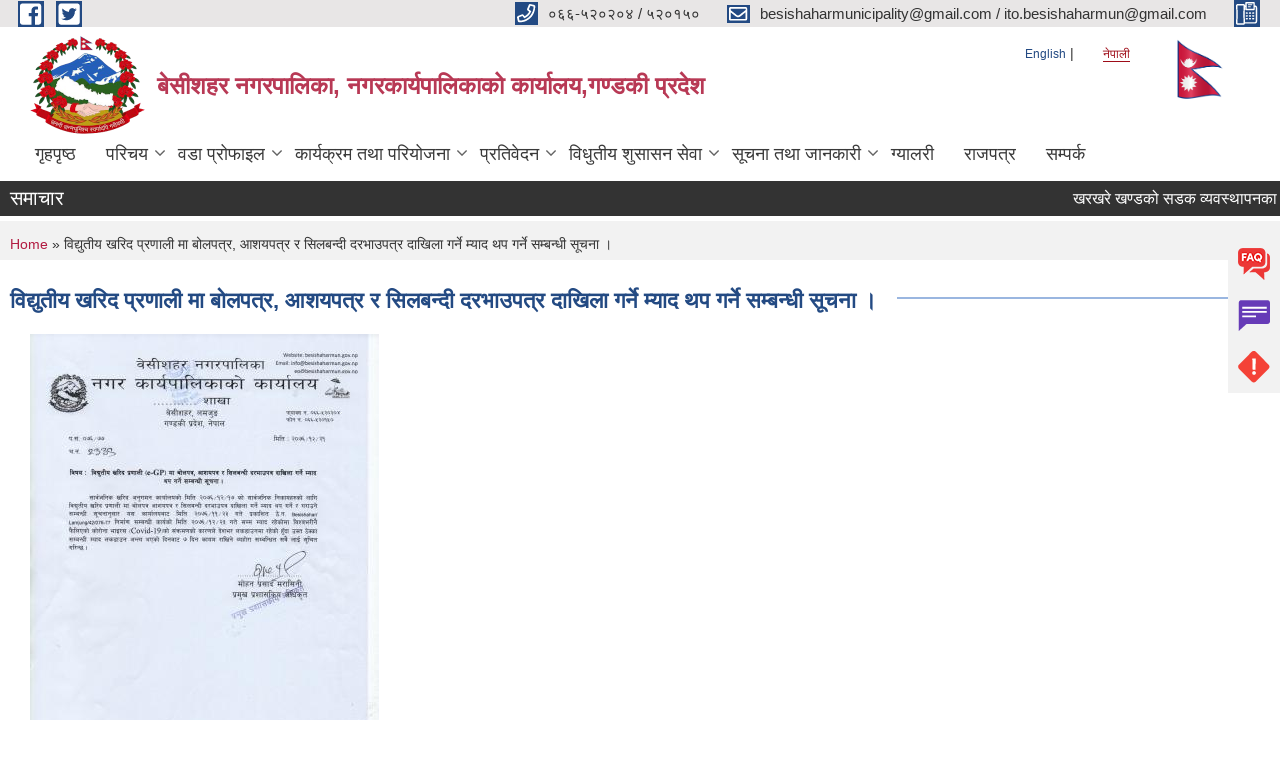

--- FILE ---
content_type: text/html; charset=utf-8
request_url: https://besishaharmun.gov.np/ne/content/%E0%A4%B5%E0%A4%BF%E0%A4%A6%E0%A5%8D%E0%A4%AF%E0%A5%81%E0%A4%A4%E0%A5%80%E0%A4%AF-%E0%A4%96%E0%A4%B0%E0%A4%BF%E0%A4%A6-%E0%A4%AA%E0%A5%8D%E0%A4%B0%E0%A4%A3%E0%A4%BE%E0%A4%B2%E0%A5%80-%E0%A4%AE%E0%A4%BE-%E0%A4%AC%E0%A5%8B%E0%A4%B2%E0%A4%AA%E0%A4%A4%E0%A5%8D%E0%A4%B0-%E0%A4%86%E0%A4%B6%E0%A4%AF%E0%A4%AA%E0%A4%A4%E0%A5%8D%E0%A4%B0-%E0%A4%B0-%E0%A4%B8%E0%A4%BF%E0%A4%B2%E0%A4%AC%E0%A4%A8%E0%A5%8D%E0%A4%A6%E0%A5%80-%E0%A4%A6%E0%A4%B0%E0%A4%AD%E0%A4%BE%E0%A4%89%E0%A4%AA%E0%A4%A4%E0%A5%8D%E0%A4%B0-%E0%A4%A6%E0%A4%BE%E0%A4%96%E0%A4%BF%E0%A4%B2%E0%A4%BE-%E0%A4%97%E0%A4%B0%E0%A5%8D%E0%A4%A8%E0%A5%87-%E0%A4%AE%E0%A5%8D%E0%A4%AF%E0%A4%BE%E0%A4%A6-%E0%A4%A5%E0%A4%AA-%E0%A4%97%E0%A4%B0%E0%A5%8D%E0%A4%A8%E0%A5%87
body_size: 11544
content:
<!DOCTYPE html PUBLIC "-//W3C//DTD XHTML+RDFa 1.0//EN"
  "http://www.w3.org/MarkUp/DTD/xhtml-rdfa-1.dtd">
<html xmlns="http://www.w3.org/1999/xhtml" xml:lang="ne" version="XHTML+RDFa 1.0" dir="ltr"
  xmlns:content="http://purl.org/rss/1.0/modules/content/"
  xmlns:dc="http://purl.org/dc/terms/"
  xmlns:foaf="http://xmlns.com/foaf/0.1/"
  xmlns:og="http://ogp.me/ns#"
  xmlns:rdfs="http://www.w3.org/2000/01/rdf-schema#"
  xmlns:sioc="http://rdfs.org/sioc/ns#"
  xmlns:sioct="http://rdfs.org/sioc/types#"
  xmlns:skos="http://www.w3.org/2004/02/skos/core#"
  xmlns:xsd="http://www.w3.org/2001/XMLSchema#">

<head profile="http://www.w3.org/1999/xhtml/vocab">
  <meta http-equiv="Content-Type" content="text/html; charset=utf-8" />
<meta name="Generator" content="Municipality Website" />
<link rel="canonical" href="/ne/content/%E0%A4%B5%E0%A4%BF%E0%A4%A6%E0%A5%8D%E0%A4%AF%E0%A5%81%E0%A4%A4%E0%A5%80%E0%A4%AF-%E0%A4%96%E0%A4%B0%E0%A4%BF%E0%A4%A6-%E0%A4%AA%E0%A5%8D%E0%A4%B0%E0%A4%A3%E0%A4%BE%E0%A4%B2%E0%A5%80-%E0%A4%AE%E0%A4%BE-%E0%A4%AC%E0%A5%8B%E0%A4%B2%E0%A4%AA%E0%A4%A4%E0%A5%8D%E0%A4%B0-%E0%A4%86%E0%A4%B6%E0%A4%AF%E0%A4%AA%E0%A4%A4%E0%A5%8D%E0%A4%B0-%E0%A4%B0-%E0%A4%B8%E0%A4%BF%E0%A4%B2%E0%A4%AC%E0%A4%A8%E0%A5%8D%E0%A4%A6%E0%A5%80-%E0%A4%A6%E0%A4%B0%E0%A4%AD%E0%A4%BE%E0%A4%89%E0%A4%AA%E0%A4%A4%E0%A5%8D%E0%A4%B0-%E0%A4%A6%E0%A4%BE%E0%A4%96%E0%A4%BF%E0%A4%B2%E0%A4%BE-%E0%A4%97%E0%A4%B0%E0%A5%8D%E0%A4%A8%E0%A5%87-%E0%A4%AE%E0%A5%8D%E0%A4%AF%E0%A4%BE%E0%A4%A6-%E0%A4%A5%E0%A4%AA-%E0%A4%97%E0%A4%B0%E0%A5%8D%E0%A4%A8%E0%A5%87" />
<link rel="shortlink" href="/ne/node/976" />
<link rel="shortcut icon" href="https://besishaharmun.gov.np/misc/favicon.ico" type="image/vnd.microsoft.icon" />
<meta charset="UTF-8">
<meta name="theme-color" content="#053775">
<meta name="viewport" content="width=device-width, initial-scale=1, user-scalable=0,  target-densitydpi=device-dpi">
<title>विद्युतीय खरिद प्रणाली मा बोलपत्र, आशयपत्र र सिलबन्दी दरभाउपत्र दाखिला गर्ने म्याद थप गर्ने सम्बन्धी सूचना । | बेसीशहर नगरपालिका, नगरकार्यपालिकाको कार्यालय,गण्डकी प्रदेश</title>
<meta property="og:image" content="http://202.45.144.235/sites/all/themes/newmun/oglogo.png">
<meta http-equiv="X-UA-Compatible" content="IE=edge">
<meta name="msapplication-TileColor" content="#ffffff">
<meta name="msapplication-TileImage" content="favicon/ms-icon-144x144.png">
<meta name="theme-color" content="#ffffff">

<!-- *************** Google Font *************** -->
<link href="https://fonts.googleapis.com/css?family=Poppins:300,400,500,600,700" rel="stylesheet">
<link href="https://fonts.googleapis.com/css?family=Mukta" rel="stylesheet">

<!-- *************** Font Awesome *************** -->
<link href="sites/all/themes/newmun/fonts/font-awesome-5-0-1/css/fontawesome-all.min.css" rel="stylesheet" type="text/css" />
<style type="text/css" media="all">
@import url("https://besishaharmun.gov.np/modules/system/system.base.css?t2cv48");
@import url("https://besishaharmun.gov.np/modules/system/system.menus.css?t2cv48");
@import url("https://besishaharmun.gov.np/modules/system/system.messages.css?t2cv48");
@import url("https://besishaharmun.gov.np/modules/system/system.theme.css?t2cv48");
</style>
<style type="text/css" media="all">
@import url("https://besishaharmun.gov.np/modules/field/theme/field.css?t2cv48");
@import url("https://besishaharmun.gov.np/modules/node/node.css?t2cv48");
@import url("https://besishaharmun.gov.np/modules/poll/poll.css?t2cv48");
@import url("https://besishaharmun.gov.np/modules/search/search.css?t2cv48");
@import url("https://besishaharmun.gov.np/modules/user/user.css?t2cv48");
@import url("https://besishaharmun.gov.np/sites/all/modules/views/css/views.css?t2cv48");
@import url("https://besishaharmun.gov.np/sites/all/modules/ckeditor/css/ckeditor.css?t2cv48");
</style>
<style type="text/css" media="all">
@import url("https://besishaharmun.gov.np/sites/all/modules/colorbox/styles/default/colorbox_style.css?t2cv48");
@import url("https://besishaharmun.gov.np/sites/all/modules/ctools/css/ctools.css?t2cv48");
@import url("https://besishaharmun.gov.np/sites/all/modules/text_resize/text_resize.css?t2cv48");
@import url("https://besishaharmun.gov.np/modules/locale/locale.css?t2cv48");
</style>
<style type="text/css" media="all">
@import url("https://besishaharmun.gov.np/sites/all/themes/newmun-old/js/vendor/bootstrap/css/bootstrap.min.css?t2cv48");
@import url("https://besishaharmun.gov.np/sites/all/themes/newmun-old/js/vendor/bootstrap/css/bootstrap-theme.min.css?t2cv48");
@import url("https://besishaharmun.gov.np/sites/all/themes/newmun-old/js/vendor/slick-1-9/slick.css?t2cv48");
@import url("https://besishaharmun.gov.np/sites/all/themes/newmun-old/js/vendor/slick-1-9/slick-theme.css?t2cv48");
@import url("https://besishaharmun.gov.np/sites/all/themes/newmun-old/js/vendor/malihu-custom-scroll/jquery.mCustomScrollbar.min.css?t2cv48");
@import url("https://besishaharmun.gov.np/sites/all/themes/newmun-old/css/common/main.css?t2cv48");
@import url("https://besishaharmun.gov.np/sites/all/themes/newmun-old/css/common/pp.css?t2cv48");
@import url("https://besishaharmun.gov.np/sites/all/themes/newmun-old/css/common/header.css?t2cv48");
@import url("https://besishaharmun.gov.np/sites/all/themes/newmun-old/css/common/footer.css?t2cv48");
@import url("https://besishaharmun.gov.np/sites/all/themes/newmun-old/css/theme/theme-red-blue.css?t2cv48");
@import url("https://besishaharmun.gov.np/sites/all/themes/newmun-old/css/pages/home-Municipality.css?t2cv48");
@import url("https://besishaharmun.gov.np/sites/all/themes/newmun-old/css/pages/gallery.css?t2cv48");
@import url("https://besishaharmun.gov.np/sites/all/themes/newmun-old/css/common/inner-page.css?t2cv48");
@import url("https://besishaharmun.gov.np/sites/all/themes/newmun-old/css/pages/note.css?t2cv48");
@import url("https://besishaharmun.gov.np/sites/all/themes/newmun-old/css/pages/contact.css?t2cv48");
</style>

<!--[if lte IE 7]>
<link type="text/css" rel="stylesheet" href="https://besishaharmun.gov.np/sites/all/themes/newmun-old/css/ie.css?t2cv48" media="all" />
<![endif]-->

<!--[if IE 6]>
<link type="text/css" rel="stylesheet" href="https://besishaharmun.gov.np/sites/all/themes/newmun-old/css/ie6.css?t2cv48" media="all" />
<![endif]-->

</head>
<body class="html not-front not-logged-in one-sidebar sidebar-first page-node page-node- page-node-976 node-type-article i18n-ne triptych footer-columns" >
  <div id="skip-link">
    <a href="#main-content" class="element-invisible element-focusable">Skip to main content</a>
  </div>
        

<div class="sticky">
        <a href="/faq">
		<img src = "/sites/all/themes/newmun/img/icons/faq.png">            
            <span>FAQs</span>
        </a>
        <a href="/grievance">
            <img src="/sites/all/themes/newmun/img/icons/Group_215.png">            <span>Complain</span>
        </a>
		<a href="/problem-registration">
            <img src="/sites/all/themes/newmun/img/icons/Group_217.png">            <span>Problems</span>
        </a>
    </div>
    <header>
        <button id="menu-toggle">
            <div id="hamburger">
                <span></span>
                <span></span>
                <span></span>
            </div>
            <div id="cross">
                <span></span>
                <span></span>
            </div>
        </button>
        <div class="header-top">
            <div class="container flex-container">
                <div class="top-left">
                    <a href="https://www.facebook.com/besishaharmun/">
                      <img src="/sites/all/themes/newmun/img/icons/fb.png"> 
                    </a>

                    <a href="https://twitter.com/besishaharmun">
                        <img src="/sites/all/themes/newmun/img/icons/tter.png">					       </a>
                    <div class="first">
                        <div class="translate">
                            <ul class="language-switcher-locale-url"><li class="en first"><a href="/en/content/%E0%A4%B5%E0%A4%BF%E0%A4%A6%E0%A5%8D%E0%A4%AF%E0%A5%81%E0%A4%A4%E0%A5%80%E0%A4%AF-%E0%A4%96%E0%A4%B0%E0%A4%BF%E0%A4%A6-%E0%A4%AA%E0%A5%8D%E0%A4%B0%E0%A4%A3%E0%A4%BE%E0%A4%B2%E0%A5%80-%E0%A4%AE%E0%A4%BE-%E0%A4%AC%E0%A5%8B%E0%A4%B2%E0%A4%AA%E0%A4%A4%E0%A5%8D%E0%A4%B0-%E0%A4%86%E0%A4%B6%E0%A4%AF%E0%A4%AA%E0%A4%A4%E0%A5%8D%E0%A4%B0-%E0%A4%B0-%E0%A4%B8%E0%A4%BF%E0%A4%B2%E0%A4%AC%E0%A4%A8%E0%A5%8D%E0%A4%A6%E0%A5%80-%E0%A4%A6%E0%A4%B0%E0%A4%AD%E0%A4%BE%E0%A4%89%E0%A4%AA%E0%A4%A4%E0%A5%8D%E0%A4%B0-%E0%A4%A6%E0%A4%BE%E0%A4%96%E0%A4%BF%E0%A4%B2%E0%A4%BE-%E0%A4%97%E0%A4%B0%E0%A5%8D%E0%A4%A8%E0%A5%87-%E0%A4%AE%E0%A5%8D%E0%A4%AF%E0%A4%BE%E0%A4%A6-%E0%A4%A5%E0%A4%AA-%E0%A4%97%E0%A4%B0%E0%A5%8D%E0%A4%A8%E0%A5%87" class="language-link" xml:lang="en">English</a></li>
<li class="ne last active"><a href="/ne/content/%E0%A4%B5%E0%A4%BF%E0%A4%A6%E0%A5%8D%E0%A4%AF%E0%A5%81%E0%A4%A4%E0%A5%80%E0%A4%AF-%E0%A4%96%E0%A4%B0%E0%A4%BF%E0%A4%A6-%E0%A4%AA%E0%A5%8D%E0%A4%B0%E0%A4%A3%E0%A4%BE%E0%A4%B2%E0%A5%80-%E0%A4%AE%E0%A4%BE-%E0%A4%AC%E0%A5%8B%E0%A4%B2%E0%A4%AA%E0%A4%A4%E0%A5%8D%E0%A4%B0-%E0%A4%86%E0%A4%B6%E0%A4%AF%E0%A4%AA%E0%A4%A4%E0%A5%8D%E0%A4%B0-%E0%A4%B0-%E0%A4%B8%E0%A4%BF%E0%A4%B2%E0%A4%AC%E0%A4%A8%E0%A5%8D%E0%A4%A6%E0%A5%80-%E0%A4%A6%E0%A4%B0%E0%A4%AD%E0%A4%BE%E0%A4%89%E0%A4%AA%E0%A4%A4%E0%A5%8D%E0%A4%B0-%E0%A4%A6%E0%A4%BE%E0%A4%96%E0%A4%BF%E0%A4%B2%E0%A4%BE-%E0%A4%97%E0%A4%B0%E0%A5%8D%E0%A4%A8%E0%A5%87-%E0%A4%AE%E0%A5%8D%E0%A4%AF%E0%A4%BE%E0%A4%A6-%E0%A4%A5%E0%A4%AA-%E0%A4%97%E0%A4%B0%E0%A5%8D%E0%A4%A8%E0%A5%87" class="language-link active" xml:lang="ne">नेपाली</a></li>
</ul>                        </div>
                        <button class="search-mobile">
                                                        <button class="close">X</button>
                        </button>
                    </div>
                </div>
                <div class="top-right">

                    <a href="tel:०६६-५२०२०४ / ५२०१५०">
                        <img src="/sites/all/themes/newmun/img/icons/Path_39.png">						
                        <span>०६६-५२०२०४ / ५२०१५०</span>
                    </a>
                    <a href="mailto:besishaharmunicipality@gmail.com / ito.besishaharmun@gmail.com ">
					<img src="/sites/all/themes/newmun/img/icons/Path_38.png">					  
                        <span>besishaharmunicipality@gmail.com / ito.besishaharmun@gmail.com </span>
                    </a>
                    <a href="tel:">
                        <img src="/sites/all/themes/newmun/img/icons/Group_142.png">						
                        <span></span>
                    </a>
                    <!-- <button class="btn-search-toggler">
                        <img src="sites/all/themes/newmun/img/icons/icon-search.svg" alt="" class="svg">
                    </button> -->
                </div>
            </div>
            
        </div>
        <nav class="header-bottom">
            <div class="container flex-container">
                <div class="layer-1">
                    <a class="logo-mobile" href="/ne">
                       <img src="/sites/all/themes/newmun/new_logo.png">				   </a>
                    <a class="logo-main" href="/ne">
                        <img src="/sites/all/themes/newmun/new_logo.png" ">
                        <span>
                            <span>बेसीशहर नगरपालिका, नगरकार्यपालिकाको कार्यालय,गण्डकी प्रदेश</span>
                            <span></span>
                        </span>
                    </a>
                    <div class="flex-row pull-right low-right">
                        <div class="first">
                            <div class="translate">
                            <ul class="language-switcher-locale-url"><li class="en first"><a href="/en/content/%E0%A4%B5%E0%A4%BF%E0%A4%A6%E0%A5%8D%E0%A4%AF%E0%A5%81%E0%A4%A4%E0%A5%80%E0%A4%AF-%E0%A4%96%E0%A4%B0%E0%A4%BF%E0%A4%A6-%E0%A4%AA%E0%A5%8D%E0%A4%B0%E0%A4%A3%E0%A4%BE%E0%A4%B2%E0%A5%80-%E0%A4%AE%E0%A4%BE-%E0%A4%AC%E0%A5%8B%E0%A4%B2%E0%A4%AA%E0%A4%A4%E0%A5%8D%E0%A4%B0-%E0%A4%86%E0%A4%B6%E0%A4%AF%E0%A4%AA%E0%A4%A4%E0%A5%8D%E0%A4%B0-%E0%A4%B0-%E0%A4%B8%E0%A4%BF%E0%A4%B2%E0%A4%AC%E0%A4%A8%E0%A5%8D%E0%A4%A6%E0%A5%80-%E0%A4%A6%E0%A4%B0%E0%A4%AD%E0%A4%BE%E0%A4%89%E0%A4%AA%E0%A4%A4%E0%A5%8D%E0%A4%B0-%E0%A4%A6%E0%A4%BE%E0%A4%96%E0%A4%BF%E0%A4%B2%E0%A4%BE-%E0%A4%97%E0%A4%B0%E0%A5%8D%E0%A4%A8%E0%A5%87-%E0%A4%AE%E0%A5%8D%E0%A4%AF%E0%A4%BE%E0%A4%A6-%E0%A4%A5%E0%A4%AA-%E0%A4%97%E0%A4%B0%E0%A5%8D%E0%A4%A8%E0%A5%87" class="language-link" xml:lang="en">English</a></li>
<li class="ne last active"><a href="/ne/content/%E0%A4%B5%E0%A4%BF%E0%A4%A6%E0%A5%8D%E0%A4%AF%E0%A5%81%E0%A4%A4%E0%A5%80%E0%A4%AF-%E0%A4%96%E0%A4%B0%E0%A4%BF%E0%A4%A6-%E0%A4%AA%E0%A5%8D%E0%A4%B0%E0%A4%A3%E0%A4%BE%E0%A4%B2%E0%A5%80-%E0%A4%AE%E0%A4%BE-%E0%A4%AC%E0%A5%8B%E0%A4%B2%E0%A4%AA%E0%A4%A4%E0%A5%8D%E0%A4%B0-%E0%A4%86%E0%A4%B6%E0%A4%AF%E0%A4%AA%E0%A4%A4%E0%A5%8D%E0%A4%B0-%E0%A4%B0-%E0%A4%B8%E0%A4%BF%E0%A4%B2%E0%A4%AC%E0%A4%A8%E0%A5%8D%E0%A4%A6%E0%A5%80-%E0%A4%A6%E0%A4%B0%E0%A4%AD%E0%A4%BE%E0%A4%89%E0%A4%AA%E0%A4%A4%E0%A5%8D%E0%A4%B0-%E0%A4%A6%E0%A4%BE%E0%A4%96%E0%A4%BF%E0%A4%B2%E0%A4%BE-%E0%A4%97%E0%A4%B0%E0%A5%8D%E0%A4%A8%E0%A5%87-%E0%A4%AE%E0%A5%8D%E0%A4%AF%E0%A4%BE%E0%A4%A6-%E0%A4%A5%E0%A4%AA-%E0%A4%97%E0%A4%B0%E0%A5%8D%E0%A4%A8%E0%A5%87" class="language-link active" xml:lang="ne">नेपाली</a></li>
</ul>							</div>
							 
                            </div>
												<div class="second">
                            <img style="max-width:100px;" src="https://besishaharmun.gov.np/sites/besishaharmun.gov.np/files/img/flag-waving-250.png" alt="Local Government Logo">
                        </div>
						   <?php// endif; ?>
                    </div>
                </div>
                <div class="layer-2">
				<div class="col-md-12">
  <div class="region region-navigation">
    <div id="block-system-main-menu" class="block block-system block-menu">

    
  <div class="content">
    <ul class="main-nav"><li ><a href="/ne" title="">गृहपृष्ठ</a></li><li class=has-child><a href="/ne" title="">परिचय</a><ul class="custom-drop-menu gradient-bg-grey"><li ><a href="/ne/node/3">संक्षिप्त परिचय</a></li><li ><a href="/ne/node/6">संगठनात्मक स्वरुप</a></li><li ><a href="/ne/staff" title="">कर्मचारीहरु</a></li><li ><a href="/ne/Elected%20Official%20" title="">निर्वाचित जनप्रतिनिधिहरु </a></li><li ><a href="/ne/old-staff" title="">पूर्वकर्मचारी</a></li><li ><a href="https://besishaharmun.gov.np/sites/besishaharmun.gov.np/files/documents/Final%20Besishahar%20Napa%20Profile_0.pdf" title="">नगर प्रोफाइल</a></li></ul></li><li class=has-child><a href="http://besishaharmun.gov.np/content/वडा-प्रोफाइल" title="">वडा प्रोफाइल</a><ul class="custom-drop-menu gradient-bg-grey"><li ><a href="/ne/content/Wardno1" title="वडा न. १">वडा न. १</a></li><li ><a href="/ne/content/%E0%A4%B5%E0%A4%A1%E0%A4%BE-%E0%A4%A8-%E0%A5%A8-0" title="वडा न. २">वडा न. २</a></li><li ><a href="/ne/content/%E0%A4%B5%E0%A4%A1%E0%A4%BE-%E0%A4%A8-%E0%A5%A9">वडा न. ३</a></li><li ><a href="/ne/content/%E0%A4%B5%E0%A4%A1%E0%A4%BE-%E0%A4%A8-%E0%A5%AA">वडा न. ४</a></li><li ><a href="/ne/content/%E0%A4%B5%E0%A4%A1%E0%A4%BE-%E0%A4%A8-%E0%A5%AB">वडा न. ५</a></li><li ><a href="/ne/content/%E0%A4%B5%E0%A4%A1%E0%A4%BE-%E0%A4%A8-%E0%A5%AC">वडा न. ६</a></li><li ><a href="/ne/content/%E0%A4%B5%E0%A4%A1%E0%A4%BE-%E0%A4%A8-%E0%A5%AD-0">वडा न. ७</a></li><li ><a href="/ne/content/%E0%A4%B5%E0%A4%A1%E0%A4%BE-%E0%A4%A8-%E0%A5%AE">वडा न. ८</a></li><li ><a href="/ne/content/%E0%A4%B5%E0%A4%A1%E0%A4%BE-%E0%A4%A8-%E0%A5%AF">वडा न. ९</a></li><li ><a href="/ne/content/%E0%A4%B5%E0%A4%A1%E0%A4%BE-%E0%A4%A8-%E0%A5%A7%E0%A5%A6">वडा न. १०</a></li><li ><a href="/ne/content/%E0%A4%B5%E0%A4%A1%E0%A4%BE-%E0%A4%A8-%E0%A5%A7%E0%A5%A7">वडा न. ११</a></li></ul></li><li class=has-child><a href="/ne" title="">कार्यक्रम तथा परियोजना</a><ul class="custom-drop-menu gradient-bg-grey"><li ><a href="/ne/budget-program" title="">बजेट तथा कार्यक्रम</a></li><li ><a href="/ne/plan-project" title="">योजना तथा परियोजना</a></li></ul></li><li class=has-child><a href="/ne" title="">प्रतिवेदन</a><ul class="custom-drop-menu gradient-bg-grey"><li ><a href="/ne/annual-progress-report" title="">वार्षिक प्रगति प्रतिवेदन</a></li><li ><a href="/ne/trimester-progress-report" title="">चौमासिक प्रगति प्रतिवेदन</a></li><li ><a href="/ne/audit-report" title="">लेखा परीक्षण प्रतिवेदन</a></li><li ><a href="/ne/monitoring-report" title="">अनुगमन प्रतिवेदन</a></li><li ><a href="/ne/public-hearing" title="">सार्वजनिक सुनुवाई</a></li><li ><a href="/ne/public-audit" title="">सार्वजनिक परीक्षण</a></li><li ><a href="/ne/social-audit" title="">सामाजिक परिक्षण</a></li><li ><a href="/ne/publications" title="">प्रकाशन</a></li><li ><a href="/ne/-" title="">स्वतप्रकाशन</a></li><li ><a href="https://oag.gov.np/local-level/search-report/ne?province=5&amp;district=42&amp;local_level=407" title="">महालेखापरीक्षकको कार्यालयको प्रतिवेदन</a></li></ul></li><li class=has-child><a href="/ne" title="">विधुतीय शुसासन सेवा</a><ul class="custom-drop-menu gradient-bg-grey"><li ><a href="/ne/vital-registration" title="">घटना दर्ता</a></li><li ><a href="/ne/social-security" title="">सामाजिक सुरक्षा</a></li><li ><a href="/ne/citizen-charter" title="">नागरिक वडापत्र</a></li><li ><a href="/ne/application-letter" title="">निवेदनको ढाँचा</a></li><li ><a href="https://nepalconsular.gov.np/np/" title="">कन्सुलर सेवा</a></li><li ><a href="https://besishaharmun.bipadportal.gov.np/" title="">विपद् पोर्टल</a></li><li ><a href="https://censusnepal.cbs.gov.np/results/np/population?province=4&amp;district=41&amp;municipality=5" title="">बेसीशहर नगरपालिकाको जनसख्या (जनगणना २०७८ बमोजिम )</a></li><li ><a href="https://donidcr.gov.np/SSData/Index" title="">सामाजिक सुरक्षा प्राप्त गर्ने लाभग्राहीहरुको नामावली</a></li><li ><a href="https://drive.google.com/drive/folders/1y98K-FvKW9nDWaZZB-rgppG4znE2a9TT?usp=sharing" title="">युनिकोड </a></li></ul></li><li class=has-child><a href="/ne" title="">सूचना तथा जानकारी</a><ul class="custom-drop-menu gradient-bg-grey"><li ><a href="/ne/news-notices" title="">सूचना तथा परिपत्र</a></li><li ><a href="/ne/public-procurement-tender-notices" title="">सार्वजनिक खरिद/बोलपत्र सूचना</a></li><li ><a href="/ne/act-law-directives" title="">ऐन कानुन निर्देशिका</a></li><li ><a href="/ne/covid-19-information" title="">Covid-19 सूचना </a></li><li ><a href="/ne/tax-and-feeses" title="">कर तथा शुल्कहर</a></li><li class=has-child><a href="/ne/decisions" title="">निर्णयहरु</a><ul class="custom-drop-menu gradient-bg-grey"><li ><a href="/ne/municipal-board-decision" title="">नगरकार्यपालिकाको निर्णयहरु</a></li></ul></li></ul></li><li ><a href="/ne/photo-gallery" title="">ग्यालरी</a></li><li ><a href="/ne/rajpatra" title="">राजपत्र</a></li><li ><a href="/ne/node/1">सम्पर्क</a></li></ul>  </div>
</div>
  </div>
				</div>
				
                </div>
            </div>
            <span class="active-hover"></span>
        </nav>
    </header>
	<main>
	       		<section class="header-notice">

            <div class="notice">                 
     <div class="region region-newsticker">
    <div id="block-views-news-events-block-1" class="block block-views">
 <div class="container flex-container font-popins">
    <h4>समाचार </h4>
                      <div class="notice-slider" style="position: absolute;margin-top: 7px; margin-left: 65px;">
                       
                      
  <div class="content">
     <marquee id="test" behavior="scroll" scrolldelay="100" scrollamount="4" onmouseover="document.all.test.stop()" onmouseout="document.all.test.start()">
	<div class="view view-news-events view-id-news_events view-display-id-block_1 view-dom-id-9acc805fb05eb6b8e92eaad6cd2c85a0">
        
  
  
      <div class="view-content">
        <div class="views-row views-row-1 views-row-odd views-row-first">
      
  <div class="views-field views-field-title">        <span class="field-content"><a href="/ne/content/%E0%A4%96%E0%A4%B0%E0%A4%96%E0%A4%B0%E0%A5%87-%E0%A4%96%E0%A4%A3%E0%A5%8D%E0%A4%A1%E0%A4%95%E0%A5%8B-%E0%A4%B8%E0%A4%A1%E0%A4%95-%E0%A4%B5%E0%A5%8D%E0%A4%AF%E0%A4%B5%E0%A4%B8%E0%A5%8D%E0%A4%A5%E0%A4%BE%E0%A4%AA%E0%A4%A8%E0%A4%95%E0%A4%BE-%E0%A4%95%E0%A5%8D%E0%A4%B0%E0%A4%AE%E0%A4%AE%E0%A4%BE-%E0%A4%A8%E0%A4%BF%E0%A4%B8%E0%A5%8D%E0%A4%95%E0%A4%BF%E0%A4%8F%E0%A4%95%E0%A5%8B-%E0%A4%A2%E0%A5%81%E0%A4%82%E0%A4%97%E0%A4%BE-%E0%A4%A4%E0%A4%A5%E0%A4%BE-%E0%A4%97%E0%A5%8D%E0%A4%B0%E0%A4%BE%E0%A4%AD%E0%A5%87%E0%A4%B2-%E0%A4%B8%E0%A4%82%E0%A4%95%E0%A4%B2%E0%A4%A8-%E0%A4%97%E0%A4%B0%E0%A5%80-%E0%A4%AC%E0%A4%BF%E0%A4%95%E0%A5%8D%E0%A4%B0%E0%A5%80-%E0%A4%97%E0%A4%B0%E0%A5%8D%E0%A4%A8%E0%A5%87">खरखरे खण्डको सडक व्यवस्थापनका क्रममा निस्किएको ढुंगा तथा ग्राभेल संकलन गरी बिक्री गर्ने सम्बन्धी सूचना</a></span>  </div>  </div>
  <div class="views-row views-row-2 views-row-even">
      
  <div class="views-field views-field-title">        <span class="field-content"><a href="/ne/content/%E0%A4%A5%E0%A5%8B%E0%A4%95%E0%A4%95%E0%A4%B0%E0%A5%8D%E0%A4%9C%E0%A4%BE-%E0%A4%B2%E0%A4%BF%E0%A4%A8-%E0%A4%9A%E0%A4%BE%E0%A4%B9%E0%A4%A8%E0%A5%87-%E0%A4%B8%E0%A4%B9%E0%A4%95%E0%A4%BE%E0%A4%B0%E0%A5%80-%E0%A4%B8%E0%A4%82%E0%A4%B8%E0%A5%8D%E0%A4%A5%E0%A4%BE%E0%A4%B9%E0%A4%B0%E0%A5%81%E0%A4%B2%E0%A4%BE%E0%A4%88-%E0%A4%9C%E0%A4%B0%E0%A5%81%E0%A4%B0%E0%A5%80-%E0%A4%B8%E0%A5%82%E0%A4%9A%E0%A4%A8%E0%A4%BE-%E0%A5%A4">थोककर्जा लिन चाहने सहकारी संस्थाहरुलाई जरुरी सूचना ।</a></span>  </div>  </div>
  <div class="views-row views-row-3 views-row-odd">
      
  <div class="views-field views-field-title">        <span class="field-content"><a href="/ne/content/invitation-electronic-bids-6">Invitation for Electronic Bids</a></span>  </div>  </div>
  <div class="views-row views-row-4 views-row-even">
      
  <div class="views-field views-field-title">        <span class="field-content"><a href="/ne/content/%E0%A4%95%E0%A5%83%E0%A4%B7%E0%A4%BF-%E0%A4%95%E0%A4%BE%E0%A4%B0%E0%A5%8D%E0%A4%AF%E0%A4%95%E0%A5%8D%E0%A4%B0%E0%A4%AE-%E0%A4%B8%E0%A4%9E%E0%A5%8D%E0%A4%9A%E0%A4%BE%E0%A4%B2%E0%A4%A8%E0%A4%95%E0%A5%8B-%E0%A4%B2%E0%A4%BE%E0%A4%97%E0%A4%BF-%E0%A4%86%E0%A4%B5%E0%A5%87%E0%A4%A6%E0%A4%A8-%E0%A4%AA%E0%A5%87%E0%A4%B6-%E0%A4%97%E0%A4%B0%E0%A5%8D%E0%A4%A8%E0%A5%87-%E0%A4%B8%E0%A4%AE%E0%A5%8D%E0%A4%AC%E0%A4%A8%E0%A5%8D%E0%A4%A7%E0%A5%80-%E0%A4%B8%E0%A5%82%E0%A4%9A%E0%A4%A8%E0%A4%BE%E0%A5%A4">कृषि कार्यक्रम सञ्चालनको लागि आवेदन पेश गर्ने सम्बन्धी सूचना।</a></span>  </div>  </div>
  <div class="views-row views-row-5 views-row-odd">
      
  <div class="views-field views-field-title">        <span class="field-content"><a href="/ne/content/invitations-bids-no-bmwncb08208311">Invitations for Bids No.: BM/W/NCB/082/083/11</a></span>  </div>  </div>
  <div class="views-row views-row-6 views-row-even">
      
  <div class="views-field views-field-title">        <span class="field-content"><a href="/ne/content/%E0%A4%AC%E0%A5%8B%E0%A4%B2%E0%A4%AA%E0%A4%A4%E0%A5%8D%E0%A4%B0-%E0%A4%B8%E0%A5%8D%E0%A4%B5%E0%A5%80%E0%A4%95%E0%A5%83%E0%A4%A4-%E0%A4%97%E0%A4%B0%E0%A5%8D%E0%A4%A8%E0%A5%87-%E0%A4%86%E0%A4%B6%E0%A4%AF-%E0%A4%B8%E0%A4%AE%E0%A5%8D%E0%A4%AC%E0%A4%A8%E0%A5%8D%E0%A4%A7%E0%A5%80-%E0%A4%B8%E0%A5%82%E0%A4%9A%E0%A4%A8%E0%A4%BE-%E0%A5%A4-0">बोलपत्र स्वीकृत गर्ने आशय सम्बन्धी सूचना ।</a></span>  </div>  </div>
  <div class="views-row views-row-7 views-row-odd">
      
  <div class="views-field views-field-title">        <span class="field-content"><a href="/ne/content/%E0%A4%AC%E0%A5%8B%E0%A4%B2%E0%A4%AA%E0%A4%A4%E0%A5%8D%E0%A4%B0-%E0%A4%B8%E0%A5%8D%E0%A4%B5%E0%A5%80%E0%A4%95%E0%A5%83%E0%A4%A4-%E0%A4%97%E0%A4%B0%E0%A5%8D%E0%A4%A8%E0%A5%87-%E0%A4%86%E0%A4%B6%E0%A4%AF-%E0%A4%B8%E0%A4%AE%E0%A5%8D%E0%A4%AC%E0%A4%A8%E0%A5%8D%E0%A4%A7%E0%A5%80-%E0%A4%B8%E0%A5%82%E0%A4%9A%E0%A4%A8%E0%A4%BE-%E0%A5%A4">बोलपत्र स्वीकृत गर्ने आशय सम्बन्धी सूचना ।</a></span>  </div>  </div>
  <div class="views-row views-row-8 views-row-even">
      
  <div class="views-field views-field-title">        <span class="field-content"><a href="/ne/content/%E0%A4%B8%E0%A5%82%E0%A4%9A%E0%A4%A8%E0%A4%BE-%E0%A4%B8%E0%A5%82%E0%A4%9A%E0%A4%A8%E0%A4%BE-%E0%A4%B8%E0%A5%82%E0%A4%9A%E0%A4%A8%E0%A4%BE-1">सूचना! सूचना!! सूचना!!!</a></span>  </div>  </div>
  <div class="views-row views-row-9 views-row-odd">
      
  <div class="views-field views-field-title">        <span class="field-content"><a href="/ne/content/0713">शिक्षक दरबन्दी मिलानलाई व्यवस्थित बनाउन बेसीशहर नगरपालिकाको पहल, सरोकारवालासँग माग्यो सुझाव</a></span>  </div>  </div>
  <div class="views-row views-row-10 views-row-even views-row-last">
      
  <div class="views-field views-field-title">        <span class="field-content"><a href="/ne/content/%E0%A4%B5%E0%A5%88%E0%A4%A6%E0%A5%87%E0%A4%B6%E0%A4%BF%E0%A4%95-%E0%A4%B0%E0%A5%8B%E0%A4%9C%E0%A4%97%E0%A4%BE%E0%A4%B0-%E0%A4%B8%E0%A4%A8%E0%A5%8D%E0%A4%A4%E0%A4%A4%E0%A5%80-%E0%A4%9B%E0%A4%BE%E0%A4%A4%E0%A5%8D%E0%A4%B0%E0%A4%B5%E0%A5%83%E0%A4%A4%E0%A5%8D%E0%A4%A4%E0%A4%BF-%E0%A4%B8%E0%A4%B9%E0%A4%BE%E0%A4%AF%E0%A4%A4%E0%A4%BE%E0%A4%95%E0%A4%BE-%E0%A4%B2%E0%A4%BE%E0%A4%97%E0%A4%BF-%E0%A4%A8%E0%A4%BF%E0%A4%B5%E0%A5%87%E0%A4%A6%E0%A4%A8-%E0%A4%A6%E0%A4%BF%E0%A4%A8%E0%A5%87-%E0%A4%B8%E0%A4%AE%E0%A5%8D%E0%A4%AC%E0%A4%A8%E0%A5%8D%E0%A4%A7%E0%A5%80-%E0%A4%B8%E0%A5%82%E0%A4%9A%E0%A4%A8%E0%A4%BE-%E0%A5%A4">वैदेशिक रोजगार सन्तती छात्रवृत्ति सहायताका लागि निवेदन दिने सम्बन्धी सूचना ।</a></span>  </div>  </div>
    </div>
  
      <div class="item-list"><ul class="pager"><li class="pager-previous first">&nbsp;</li>
<li class="pager-current">1 of 6</li>
<li class="pager-next last"><a title="Go to next page" href="/ne/content/%E0%A4%B5%E0%A4%BF%E0%A4%A6%E0%A5%8D%E0%A4%AF%E0%A5%81%E0%A4%A4%E0%A5%80%E0%A4%AF-%E0%A4%96%E0%A4%B0%E0%A4%BF%E0%A4%A6-%E0%A4%AA%E0%A5%8D%E0%A4%B0%E0%A4%A3%E0%A4%BE%E0%A4%B2%E0%A5%80-%E0%A4%AE%E0%A4%BE-%E0%A4%AC%E0%A5%8B%E0%A4%B2%E0%A4%AA%E0%A4%A4%E0%A5%8D%E0%A4%B0-%E0%A4%86%E0%A4%B6%E0%A4%AF%E0%A4%AA%E0%A4%A4%E0%A5%8D%E0%A4%B0-%E0%A4%B0-%E0%A4%B8%E0%A4%BF%E0%A4%B2%E0%A4%AC%E0%A4%A8%E0%A5%8D%E0%A4%A6%E0%A5%80-%E0%A4%A6%E0%A4%B0%E0%A4%AD%E0%A4%BE%E0%A4%89%E0%A4%AA%E0%A4%A4%E0%A5%8D%E0%A4%B0-%E0%A4%A6%E0%A4%BE%E0%A4%96%E0%A4%BF%E0%A4%B2%E0%A4%BE-%E0%A4%97%E0%A4%B0%E0%A5%8D%E0%A4%A8%E0%A5%87-%E0%A4%AE%E0%A5%8D%E0%A4%AF%E0%A4%BE%E0%A4%A6-%E0%A4%A5%E0%A4%AA-%E0%A4%97%E0%A4%B0%E0%A5%8D%E0%A4%A8%E0%A5%87?page=0%2C0%2C1">next ›</a></li>
</ul></div>  
  
  
  
  
</div>	</marquee>
  </div>
   </div>
</div>
</div>
  </div>
            </div>
			             </div>
        </section>
	
    	     
			  <section class="page-title-breadcrumb">
            <div class="container flex-container">
              <div class="breadcrumb">
              <h2 class="element-invisible">You are here</h2><div class="breadcrumb"><a href="/ne">Home</a> » विद्युतीय खरिद प्रणाली मा बोलपत्र, आशयपत्र र सिलबन्दी दरभाउपत्र दाखिला गर्ने म्याद थप गर्ने सम्बन्धी सूचना ।</div>			  </div>
            </div>
        </section>
			
			 <section class=" introduction" style="margin-top:25px">
            <div class="container">
                <div class="row" style="margin-bottom:36px">
                    <div class="col-xs-12 col-sm-12 col-md-12{9">
                                                  <div class="intro">
                                <h3 class="section-title border">
                                    <span>
                                       	विद्युतीय खरिद प्रणाली मा बोलपत्र, आशयपत्र र सिलबन्दी दरभाउपत्र दाखिला गर्ने म्याद थप गर्ने सम्बन्धी सूचना ।   </span>
                                </h3>
                                
                            </div>

   <div class="region region-content">
    <div id="block-system-main" class="block block-system">

    
  <div class="content">
    <div id="node-976" class="node node-article node-full clearfix" about="/ne/content/%E0%A4%B5%E0%A4%BF%E0%A4%A6%E0%A5%8D%E0%A4%AF%E0%A5%81%E0%A4%A4%E0%A5%80%E0%A4%AF-%E0%A4%96%E0%A4%B0%E0%A4%BF%E0%A4%A6-%E0%A4%AA%E0%A5%8D%E0%A4%B0%E0%A4%A3%E0%A4%BE%E0%A4%B2%E0%A5%80-%E0%A4%AE%E0%A4%BE-%E0%A4%AC%E0%A5%8B%E0%A4%B2%E0%A4%AA%E0%A4%A4%E0%A5%8D%E0%A4%B0-%E0%A4%86%E0%A4%B6%E0%A4%AF%E0%A4%AA%E0%A4%A4%E0%A5%8D%E0%A4%B0-%E0%A4%B0-%E0%A4%B8%E0%A4%BF%E0%A4%B2%E0%A4%AC%E0%A4%A8%E0%A5%8D%E0%A4%A6%E0%A5%80-%E0%A4%A6%E0%A4%B0%E0%A4%AD%E0%A4%BE%E0%A4%89%E0%A4%AA%E0%A4%A4%E0%A5%8D%E0%A4%B0-%E0%A4%A6%E0%A4%BE%E0%A4%96%E0%A4%BF%E0%A4%B2%E0%A4%BE-%E0%A4%97%E0%A4%B0%E0%A5%8D%E0%A4%A8%E0%A5%87-%E0%A4%AE%E0%A5%8D%E0%A4%AF%E0%A4%BE%E0%A4%A6-%E0%A4%A5%E0%A4%AA-%E0%A4%97%E0%A4%B0%E0%A5%8D%E0%A4%A8%E0%A5%87" typeof="sioc:Item foaf:Document">

      <span property="dc:title" content="विद्युतीय खरिद प्रणाली मा बोलपत्र, आशयपत्र र सिलबन्दी दरभाउपत्र दाखिला गर्ने म्याद थप गर्ने सम्बन्धी सूचना ।" class="rdf-meta element-hidden"></span>
    <div class="field field-name-field-image field-type-image field-label-hidden"><div class="field-items"><div class="field-item even" rel="og:image rdfs:seeAlso" resource="https://besishaharmun.gov.np/sites/besishaharmun.gov.np/files/styles/large/public/field/image/44%20no.%20tender%20myad%20thap.jpeg?itok=rAiinLRr"><a href="https://besishaharmun.gov.np/sites/besishaharmun.gov.np/files/field/image/44%20no.%20tender%20myad%20thap.jpeg"><img typeof="foaf:Image" src="https://besishaharmun.gov.np/sites/besishaharmun.gov.np/files/styles/large/public/field/image/44%20no.%20tender%20myad%20thap.jpeg?itok=rAiinLRr" width="349" height="480" alt="" /></a></div></div></div><div class="field field-name-field-supporting-documents field-type-file field-label-above"><div class="field-label">Supporting Documents:&nbsp;</div><div class="field-items"><div class="field-item even"><span class="file"><img class="file-icon" alt="PDF icon" title="application/pdf" src="/modules/file/icons/application-pdf.png" /> <a href="https://besishaharmun.gov.np/sites/besishaharmun.gov.np/files/44%20no.pdf" type="application/pdf; length=10964765">44 no.pdf</a></span></div></div></div>  <div class="content clearfix">
  
     </div>
  	

  
  
</div>
  </div>
</div>
  </div>
          <div class="tabs">
                      </div>
         
                    </div>
					<!--	-->
					 	
				
			   </div>

				
			

            </div>
     
	   </section>
			
		<section style="margin-top:20px" >
		
<div id="blocks-wrapper">
<div class="container">
  <div class="row">

      <div id="workflow" class="clearfix">
            <div class="col-md-3"><div class="sidebar">  <div class="region region-workflow-first">
    <div id="block-views-news-events-block-6" class="block block-views">

  <h3 class="section-title">
                            <span>
                               नगरकार्यपालिकाका निर्णयहरु		</span>
                        </h3>
  
  
  <div class="content">
    <div class="view view-news-events view-id-news_events view-display-id-block_6 view-dom-id-80d3923b378beb5867ce25e835b0a6c0">
        
  
  
      <div class="view-content">
      <div class="item-list">    <ul>          <li class="views-row views-row-1 views-row-odd views-row-first">  
  <div class="views-field views-field-title">        <span class="field-content"><a href="/ne/content/%E0%A5%A8%E0%A5%A6%E0%A5%AE%E0%A5%A8%E0%A5%A6%E0%A5%AE%E0%A5%A8%E0%A5%AA-%E0%A4%97%E0%A4%A4%E0%A5%87-%E0%A4%AC%E0%A4%B8%E0%A5%87%E0%A4%95%E0%A5%8B-%E0%A4%95%E0%A4%BE%E0%A4%B0%E0%A5%8D%E0%A4%AF%E0%A4%AA%E0%A4%BE%E0%A4%B2%E0%A4%BF%E0%A4%95%E0%A4%BE-%E0%A4%AC%E0%A5%88%E0%A4%A0%E0%A4%95%E0%A4%95%E0%A5%8B-%E0%A4%A8%E0%A4%BF%E0%A4%B0%E0%A5%8D%E0%A4%A3%E0%A4%AF-%E0%A5%A4">२०८२/०८/२४ गते बसेको कार्यपालिका बैठकको निर्णय ।</a></span>  </div></li>
          <li class="views-row views-row-2 views-row-even">  
  <div class="views-field views-field-title">        <span class="field-content"><a href="/ne/content/%E0%A4%AC%E0%A5%87%E2%80%8D%E2%80%8D%E0%A4%B8%E0%A5%80%E0%A4%B6%E0%A4%B9%E0%A4%B0-%E0%A4%A8%E0%A4%97%E0%A4%B0%E0%A4%95%E0%A4%BE%E0%A4%B0%E0%A5%8D%E0%A4%AF%E0%A4%AA%E0%A4%BE%E0%A4%B2%E0%A4%BF%E0%A4%95%E0%A4%BE-%E0%A4%AC%E0%A5%88%E0%A4%A0%E0%A4%95%E0%A4%95%E0%A4%BE%E0%A5%87-%E0%A4%AE%E0%A4%BF%E0%A4%A4%E0%A4%BF-%E0%A5%A8%E0%A5%A6%E0%A5%AE%E0%A5%A8%E0%A5%A6%E0%A5%AD%E0%A5%A7%E0%A5%AB-%E0%A4%97%E0%A4%A4%E0%A5%87%E0%A4%95%E0%A4%BE-%E0%A4%A8%E0%A4%BF%E0%A4%B0%E0%A5%8D%E0%A4%A3%E0%A4%AF%E0%A4%B9%E0%A4%B0%E0%A5%81">बे‍‍सीशहर नगरकार्यपालिका बैठककाे मिति २०८२/०७/१५ गतेका निर्णयहरु</a></span>  </div></li>
          <li class="views-row views-row-3 views-row-odd views-row-last">  
  <div class="views-field views-field-title">        <span class="field-content"><a href="/ne/content/%E0%A4%AC%E0%A5%87%E2%80%8D%E2%80%8D%E0%A4%B8%E0%A5%80%E0%A4%B6%E0%A4%B9%E0%A4%B0-%E0%A4%A8%E0%A4%97%E0%A4%B0%E0%A4%95%E0%A4%BE%E0%A4%B0%E0%A5%8D%E0%A4%AF%E0%A4%AA%E0%A4%BE%E0%A4%B2%E0%A4%BF%E0%A4%95%E0%A4%BE-%E0%A4%AC%E0%A5%88%E0%A4%A0%E0%A4%95%E0%A4%95%E0%A4%BE%E0%A5%87-%E0%A4%AE%E0%A4%BF%E0%A4%A4%E0%A4%BF-%E0%A5%A8%E0%A5%A6%E0%A5%AE%E0%A5%A8%E0%A5%A6%E0%A5%AC%E0%A5%A6%E0%A5%AD-%E0%A4%97%E0%A4%A4%E0%A5%87%E0%A4%95%E0%A4%BE-%E0%A4%A8%E0%A4%BF%E0%A4%B0%E0%A5%8D%E0%A4%A3%E0%A4%AF%E0%A4%B9%E0%A4%B0%E0%A5%81">बे‍‍सीशहर नगरकार्यपालिका बैठककाे मिति २०८२/०६/०७ गतेका निर्णयहरु</a></span>  </div></li>
      </ul></div>    </div>
  
  
  
      
<div class="more-link">
  <a href="/ne/news-notices">
    अन्य  </a>
</div>
  
  
  
</div>  </div>
</div>
  </div>
</div></div>
            <div class="col-md-3"><div class="sidebar">  <div class="region region-workflow-second">
    <div id="block-views-tax-and-feeses-block" class="block block-views">

  <h3 class="section-title">
                            <span>
                               कर तथा शुल्कहरु		</span>
                        </h3>
  
  
  <div class="content">
    <div class="view view-tax-and-feeses view-id-tax_and_feeses view-display-id-block view-dom-id-5a205c8f03b067d484a003fa4c25c41c">
        
  
  
      <div class="view-content">
      <div class="item-list">    <ul>          <li class="views-row views-row-1 views-row-odd views-row-first">  
  <div class="views-field views-field-title">        <span class="field-content"><a href="/ne/content/%E0%A4%B0%E0%A4%BE%E0%A4%9C%E0%A4%B6%E0%A5%8D%E0%A4%B5-%E0%A4%B8%E0%A4%95%E0%A4%B2%E0%A4%A8-%E0%A4%95%E0%A4%BE%E0%A4%B0%E0%A5%8D%E0%A4%AF-%E0%A4%A8%E0%A4%B9%E0%A5%81%E0%A4%A8%E0%A5%87-%E0%A4%B8%E0%A4%AE%E0%A5%8D%E0%A4%AC%E0%A4%A8%E0%A5%8D%E0%A4%A7%E0%A5%80-%E0%A4%85%E0%A4%A4%E0%A5%8D%E0%A4%AF%E0%A4%A8%E0%A5%8D%E0%A4%A4-%E0%A4%9C%E0%A4%B0%E0%A5%81%E0%A4%B0%E0%A5%80-%E0%A4%B8%E0%A5%82%E0%A4%9A%E0%A4%A8%E0%A4%BE">राजश्व सकलन कार्य नहुने सम्बन्धी अत्यन्त जरुरी सूचना |</a></span>  </div></li>
          <li class="views-row views-row-2 views-row-even">  
  <div class="views-field views-field-title">        <span class="field-content"><a href="/ne/content/%E0%A4%B5%E0%A5%87%E0%A4%B8%E0%A5%80%E0%A4%B6%E0%A4%B9%E0%A4%B0-%E0%A4%A8%E0%A4%97%E0%A4%B0%E0%A4%AA%E0%A4%BE%E0%A4%B2%E0%A4%BF%E0%A4%95%E0%A4%BE%E0%A4%95%E0%A5%8B-%E0%A4%B5%E0%A4%BE%E0%A4%B0%E0%A5%8D%E0%A4%B7%E0%A4%BF%E0%A4%95-%E0%A4%A8%E0%A4%97%E0%A4%B0-%E0%A4%B5%E0%A4%BF%E0%A4%95%E0%A4%BE%E0%A4%B8-%E0%A4%AF%E0%A5%8B%E0%A4%9C%E0%A4%A8%E0%A4%BE%E0%A4%86%E0%A4%B5-%E0%A5%A8%E0%A5%A6%E0%A5%AE%E0%A5%A6%E0%A5%A6%E0%A5%AE%E0%A5%A7">वेसीशहर नगरपालिकाको वार्षिक नगर विकास योजना(आ.व. २०८०/०८१)</a></span>  </div></li>
          <li class="views-row views-row-3 views-row-odd views-row-last">  
  <div class="views-field views-field-title">        <span class="field-content"><a href="/ne/content/%E0%A4%B5%E0%A5%87%E0%A4%B8%E0%A5%80%E0%A4%B6%E0%A4%B9%E0%A4%B0-%E0%A4%A8%E0%A4%97%E0%A4%B0%E0%A4%AA%E0%A4%BE%E0%A4%B2%E0%A4%BF%E0%A4%95%E0%A4%BE%E0%A4%95%E0%A5%8B-%E0%A4%B5%E0%A4%BE%E0%A4%B0%E0%A5%8D%E0%A4%B7%E0%A4%BF%E0%A4%95-%E0%A4%A8%E0%A4%97%E0%A4%B0-%E0%A4%B5%E0%A4%BF%E0%A4%95%E0%A4%BE%E0%A4%B8-%E0%A4%AF%E0%A5%8B%E0%A4%9C%E0%A4%A8%E0%A4%BE%E0%A4%86%E0%A4%B5-%E0%A5%A8%E0%A5%A6%E0%A5%AD%E0%A5%AF%E0%A5%A6%E0%A5%AE%E0%A5%A6">वेसीशहर नगरपालिकाको वार्षिक नगर विकास योजना(आ.व. २०७९/०८०)</a></span>  </div></li>
      </ul></div>    </div>
  
  
  
      
<div class="more-link">
  <a href="/ne/tax-and-feeses">
    more  </a>
</div>
  
  
  
</div>  </div>
</div>
  </div>
</div></div>
            <div class="col-md-3"><div class="sidebar">  <div class="region region-workflow-third">
    <div id="block-views-news-events-block-7" class="block block-views">

  <h3 class="section-title">
                            <span>
                               सूचना र सामान्य नियमावली		</span>
                        </h3>
  
  
  <div class="content">
    <div class="view view-news-events view-id-news_events view-display-id-block_7 view-dom-id-dbdb8d126783a106a89c7d32084c194e">
        
  
  
      <div class="view-content">
      <div class="item-list">    <ul>          <li class="views-row views-row-1 views-row-odd views-row-first">  
  <div class="views-field views-field-title">        <span class="field-content"><a href="/ne/content/%E0%A4%AC%E0%A5%87%E2%80%8D%E2%80%8D%E0%A4%B8%E0%A5%80%E0%A4%B6%E0%A4%B9%E0%A4%B0-%E0%A4%A8%E0%A4%97%E0%A4%B0%E0%A4%95%E0%A4%BE%E0%A4%B0%E0%A5%8D%E0%A4%AF%E0%A4%AA%E0%A4%BE%E0%A4%B2%E0%A4%BF%E0%A4%95%E0%A4%BE-%E0%A4%AC%E0%A5%88%E0%A4%A0%E0%A4%95%E0%A4%95%E0%A4%BE%E0%A5%87-%E0%A4%AE%E0%A4%BF%E0%A4%A4%E0%A4%BF-%E0%A5%A8%E0%A5%A6%E0%A5%AE%E0%A5%A8%E0%A5%A6%E0%A5%AB%E0%A5%A7%E0%A5%A9-%E0%A4%97%E0%A4%A4%E0%A5%87%E0%A4%95%E0%A4%BE-%E0%A4%A8%E0%A4%BF%E0%A4%B0%E0%A5%8D%E0%A4%A3%E0%A4%AF%E0%A4%B9%E0%A4%B0%E0%A5%81">बे‍‍सीशहर नगरकार्यपालिका बैठककाे मिति २०८२/०५/१३ गतेका निर्णयहरु</a></span>  </div></li>
          <li class="views-row views-row-2 views-row-even">  
  <div class="views-field views-field-title">        <span class="field-content"><a href="/ne/content/%E0%A4%AC%E0%A5%87%E2%80%8D%E2%80%8D%E0%A4%B8%E0%A5%80%E0%A4%B6%E0%A4%B9%E0%A4%B0-%E0%A4%A8%E0%A4%97%E0%A4%B0%E0%A4%95%E0%A4%BE%E0%A4%B0%E0%A5%8D%E0%A4%AF%E0%A4%AA%E0%A4%BE%E0%A4%B2%E0%A4%BF%E0%A4%95%E0%A4%BE-%E0%A4%AC%E0%A5%88%E0%A4%A0%E0%A4%95%E0%A4%95%E0%A4%BE%E0%A5%87-%E0%A4%AE%E0%A4%BF%E0%A4%A4%E0%A4%BF-%E0%A5%A8%E0%A5%A6%E0%A5%AE%E0%A5%A8%E0%A5%A6%E0%A5%AA%E0%A5%A6%E0%A5%AA-%E0%A4%97%E0%A4%A4%E0%A5%87%E0%A4%95%E0%A4%BE-%E0%A4%A8%E0%A4%BF%E0%A4%B0%E0%A5%8D%E0%A4%A3%E0%A4%AF%E0%A4%B9%E0%A4%B0%E0%A5%81">बे‍‍सीशहर नगरकार्यपालिका बैठककाे मिति २०८२/०४/०४ गतेका निर्णयहरु</a></span>  </div></li>
          <li class="views-row views-row-3 views-row-odd views-row-last">  
  <div class="views-field views-field-title">        <span class="field-content"><a href="/ne/content/%E0%A4%AC%E0%A5%87%E2%80%8D%E2%80%8D%E0%A4%B8%E0%A5%80%E0%A4%B6%E0%A4%B9%E0%A4%B0-%E0%A4%A8%E0%A4%97%E0%A4%B0%E0%A4%95%E0%A4%BE%E0%A4%B0%E0%A5%8D%E0%A4%AF%E0%A4%AA%E0%A4%BE%E0%A4%B2%E0%A4%BF%E0%A4%95%E0%A4%BE-%E0%A4%AC%E0%A5%88%E0%A4%A0%E0%A4%95%E0%A4%95%E0%A4%BE%E0%A5%87-%E0%A4%AE%E0%A4%BF%E0%A4%A4%E0%A4%BF-%E0%A5%A8%E0%A5%A6%E0%A5%AE%E0%A5%A8%E0%A5%A6%E0%A5%A9%E0%A5%A8%E0%A5%A6-%E0%A4%97%E0%A4%A4%E0%A5%87%E0%A4%95%E0%A4%BE-%E0%A4%A8%E0%A4%BF%E0%A4%B0%E0%A5%8D%E0%A4%A3%E0%A4%AF%E0%A4%B9%E0%A4%B0%E0%A5%81">बे‍‍सीशहर नगरकार्यपालिका बैठककाे मिति २०८२/०३/२० गतेका निर्णयहरु</a></span>  </div></li>
      </ul></div>    </div>
  
  
  
      
<div class="more-link">
  <a href="/ne/news-notices">
    अन्य सूचना  </a>
</div>
  
  
  
</div>  </div>
</div>
  </div>
</div></div>
            <div class="col-md-3"><div class="sidebar">  <div class="region region-workflow-last">
    <div id="block-poll-recent" class="block block-poll">

  <h3 class="section-title">
                            <span>
                               Poll		</span>
                        </h3>
  
  
  <div class="content">
    <form action="/ne/content/%E0%A4%B5%E0%A4%BF%E0%A4%A6%E0%A5%8D%E0%A4%AF%E0%A5%81%E0%A4%A4%E0%A5%80%E0%A4%AF-%E0%A4%96%E0%A4%B0%E0%A4%BF%E0%A4%A6-%E0%A4%AA%E0%A5%8D%E0%A4%B0%E0%A4%A3%E0%A4%BE%E0%A4%B2%E0%A5%80-%E0%A4%AE%E0%A4%BE-%E0%A4%AC%E0%A5%8B%E0%A4%B2%E0%A4%AA%E0%A4%A4%E0%A5%8D%E0%A4%B0-%E0%A4%86%E0%A4%B6%E0%A4%AF%E0%A4%AA%E0%A4%A4%E0%A5%8D%E0%A4%B0-%E0%A4%B0-%E0%A4%B8%E0%A4%BF%E0%A4%B2%E0%A4%AC%E0%A4%A8%E0%A5%8D%E0%A4%A6%E0%A5%80-%E0%A4%A6%E0%A4%B0%E0%A4%AD%E0%A4%BE%E0%A4%89%E0%A4%AA%E0%A4%A4%E0%A5%8D%E0%A4%B0-%E0%A4%A6%E0%A4%BE%E0%A4%96%E0%A4%BF%E0%A4%B2%E0%A4%BE-%E0%A4%97%E0%A4%B0%E0%A5%8D%E0%A4%A8%E0%A5%87-%E0%A4%AE%E0%A5%8D%E0%A4%AF%E0%A4%BE%E0%A4%A6-%E0%A4%A5%E0%A4%AA-%E0%A4%97%E0%A4%B0%E0%A5%8D%E0%A4%A8%E0%A5%87" method="post" id="poll-view-voting" accept-charset="UTF-8"><div><div class="poll">
  <div class="vote-form">
    <div class="choices">
              <div class="title">नगरपालिकाको काम कारबाहि तँपाईलाई कस्तो लाग्छ ?</div>
            <div class="form-item form-type-radios form-item-choice">
  <label class="element-invisible" for="edit-choice">Choices </label>
 <div id="edit-choice" class="form-radios"><div class="form-item form-type-radio form-item-choice">
 <input type="radio" id="edit-choice-1" name="choice" value="1" class="form-radio" />  <label class="option" for="edit-choice-1">ठिकै </label>

</div>
<div class="form-item form-type-radio form-item-choice">
 <input type="radio" id="edit-choice-2" name="choice" value="2" class="form-radio" />  <label class="option" for="edit-choice-2">राम्रो </label>

</div>
<div class="form-item form-type-radio form-item-choice">
 <input type="radio" id="edit-choice-3" name="choice" value="3" class="form-radio" />  <label class="option" for="edit-choice-3">नराम्रो </label>

</div>
<div class="form-item form-type-radio form-item-choice">
 <input type="radio" id="edit-choice-4" name="choice" value="4" class="form-radio" />  <label class="option" for="edit-choice-4">सुधार आवश्यक </label>

</div>
</div>
</div>
    </div>
    <input type="submit" id="edit-vote" name="op" value="Vote" class="form-submit" />  </div>
    <input type="hidden" name="form_build_id" value="form-jHvrPr5hv4Yd3xtrZ6IYjKsv2ND5iVQ5BcInZeqIb0w" />
<input type="hidden" name="form_id" value="poll_view_voting" />
</div>
</div></form><ul class="links"><li class="0 first"><a href="/ne/poll" title="View the list of polls on this site.">Older polls</a></li>
<li class="1 last"><a href="/ne/node/151/results" title="View the current poll results.">Results</a></li>
</ul>  </div>
</div>
  </div>
</div></div>
      </div>

      <div id="triptych" class="clearfix">
            <div class="col-md-3"><div class="sidebar">  <div class="region region-triptych-first">
    <div id="block-block-13" class="block block-block">

  <h3 class="section-title">
                            <span>
                               हाम्रो फेसबुक पेज		</span>
                        </h3>
  
  
  <div class="content">
    <p><iframe frameborder="0" height="290" scrolling="no" src="https://www.facebook.com/plugins/page.php?href=https%3A%2F%2Fwww.facebook.com%2Fbesishaharmun%2F&amp;tabs=timeline&amp;width=300&amp;height=290&amp;small_header=true&amp;adapt_container_width=true&amp;hide_cover=false&amp;show_facepile=true&amp;appId" style="border:none;overflow:hidden" width="100%"></iframe></p>
  </div>
</div>
  </div>
</div></div>
            <div class="col-md-3"><div class="sidebar">  <div class="region region-triptych-second">
    <div id="block-block-14" class="block block-block">

  <h3 class="section-title">
                            <span>
                               हाम्रो टुईटर फिड		</span>
                        </h3>
  
  
  <div class="content">
    <p><a class="twitter-timeline" href="https://twitter.com/besishaharmun?ref_src=twsrc%5Etfw">Tweets by besishaharmun</a></p>
  </div>
</div>
  </div>
</div></div>
            <div class="col-md-3"><div class="sidebar">  <div class="region region-triptych-third">
    <div id="block-block-28" class="block block-block">

  <h3 class="section-title">
                            <span>
                               YOUTUBE BLOCK		</span>
                        </h3>
  
  
  <div class="content">
    <p><iframe sandbox="" src="https://widget.tagembed.com/2171037" style="width:100%;height:300px;border:none;"></iframe></p>
  </div>
</div>
  </div>
</div></div>
            <div class="col-md-3"><div class="sidebar">  <div class="region region-triptych-last">
    <div id="block-menu-menu-quicklinks" class="block block-menu">

  <h3 class="section-title">
                            <span>
                               लिंक		</span>
                        </h3>
  
  
  <div class="content">
    <ul class="menu"><li class="first leaf"><a href="http://www.moha.gov.np/" title="">गृह मन्त्रालय</a></li>
<li class="leaf"><a href="http://npc.gov.np/" title="">राष्टि्ृय योजना आयोग</a></li>
<li class="leaf"><a href="http://www.dudbc.gov.np/" title="">शहरी बिकास तथा भवन निर्माण विभाग</a></li>
<li class="leaf"><a href="http://www.mofaga.gov.np/" title="">सङ्घीय मामिला तथा सामान्य प्रशासन  मन्त्रालय</a></li>
<li class="leaf"><a href="http://lgcdp.gov.np/" title="">स्थानीय शासन तथा सामुदायिक विकास कार्यक्रम</a></li>
<li class="leaf"><a href="http://ocmcm.gandaki.gov.np/" title="">	
प्रदेश सरकार
मुख्यमन्त्री तथा मन्त्रिपरिषद्को कार्यालय,गण्डकी प्रदेश, पाेखरा नेपाल</a></li>
<li class="leaf"><a href="http://moeap.gandaki.gov.np/ne/" title="">अार्थिक मामिला तथा योजना मन्त्रालय,गण्डकी प्रदेश, पोखरा</a></li>
<li class="leaf"><a href="http://moial.gandaki.gov.np/" title="">आन्तरिक मामिला तथा कानून मन्त्रालय,गण्डकी प्रदेश, पाेखरा नेपाल</a></li>
<li class="leaf"><a href="http://www.moitfe.gandaki.gov.np/en/" title="">उद्योग, पर्यटन, वन तथा वातावरण मन्त्रालय, गण्डकी प्रदेश, पोखरा</a></li>
<li class="leaf"><a href="http://www.moljpa.gov.np/" title="">कानून, न्याय र संसदीय मामिला मंत्रालय</a></li>
<li class="leaf"><a href="https://daolamjung.moha.gov.np/" title="">जिल्ला प्रशासन कार्यालय,लमजुङ</a></li>
<li class="leaf"><a href="http://ppc.gandaki.gov.np/" title="">प्रदेश नीति तथा योजना आयोग,गण्डकी प्रदेश , पोखरा, नेपाल</a></li>
<li class="leaf"><a href="http://oph.gandaki.gov.np/" title="">प्रदेश प्रमुखको कार्यालय, गण्डकी प्रदेश , नेपाल </a></li>
<li class="leaf"><a href="http://molmac.gandaki.gov.np" title="">भुमि व्यवस्था, कृषि तथा सहकारी मन्त्रालय, गण्डकी प्रदेश, पोखरा, नेपाल</a></li>
<li class="leaf"><a href="http://mopid.gandaki.gov.np/" title="">भौतिक पूर्वाधार विकास मन्त्रालय, गण्डकी प्रदेश, पाेखरा</a></li>
<li class="last leaf"><a href="http://mosd.gandaki.gov.np/" title="">सामाजिक विकास मन्त्रालय, गण्डकी प्रदेश, पोखरा, नेपाल</a></li>
</ul>  </div>
</div>
  </div>
</div></div>
      </div>

  </div>
</div> <!-- /#page, /#page-wrapper -->
</div> <!-- /#triptych, /#blocks-wrapper -->

		
		</section>

   
        
       


    </main>
   <footer style="background-image: url('https://besishaharmun.gov.np/sites/besishaharmun.gov.np/files/img/ganesh%20himal_1.jpg');" >
        <div class="container">
            <div class="row">
                <div class="col-xs-12 col-md-3 col-sm-6">
                    
                  <div class="region region-footer-firstcolumn">
    <div id="block-block-8" class="block block-block">

    
  <div class="content">
    <p>सर्वाधिकार © २०७४. बेसीशहर नगरकार्यपालिका कार्यालय</p>
<p>कार्यालय समय</p>
<ul>
<li data-v-ceaaee2a="">आइतबार - बिहीबार</li>
</ul>
<p data-v-ceaaee2a="" style="margin-left:.5in;">( १०:०० - ५:०० ) बजे</p>
<p data-v-ceaaee2a="" style="margin-left:.5in;">शुक्रबार</p>
<p data-v-ceaaee2a="" style="margin-left:.5in;">( १०:०० - ३:०० ) बजे</p>
<ul>
<li data-v-ceaaee2a="">जाडो (कार्तिक १६ देखि माघ १५ गते सम्म)</li>
</ul>
<p data-v-ceaaee2a="" style="margin-left:.5in;">आइतबार - बिहीबार</p>
<p data-v-ceaaee2a="" style="margin-left:.5in;">( १०:०० - ४:०० ) बजे</p>
<p data-v-ceaaee2a="" style="margin-left:.5in;">शुक्रबार</p>
<p data-v-ceaaee2a="" style="margin-left:.5in;">( १०:०० - ३:०० ) बजे</p>
<ul>
<li data-v-ceaaee2a="">सार्वजनिक बिदाका दिन कार्यालय बन्द रहनेछ ।</li>
</ul>
  </div>
</div>
  </div>
				</div>
                <div class="col-xs-12 col-md-3 col-sm-6">
                    
                 <div class="region region-footer-secondcolumn">
    <div id="block-menu-menu-egov-services" class="block block-menu">

  <h3 class="section-title">
                            <span>
                               विधुतीय सुशासन सेवा		</span>
                        </h3>
  
  
  <div class="content">
    <ul class="menu"><li class="first leaf"><a href="https://public.donidcr.gov.np/" title="">सामाजिक सुरक्षा</a></li>
<li class="leaf"><a href="/ne/citizen-charter" title="">नागरिक वडापत्र</a></li>
<li class="leaf"><a href="/ne/application-letter" title="">निवेदनको ढाँचा</a></li>
<li class="last leaf"><a href="/ne/vital-registration" title="">अनलाईन घटना दर्ता (जन्म, मृत्यु, विवाह, बसाँई सराईँ तथा सम्बन्ध विच्छेद )</a></li>
</ul>  </div>
</div>
  </div>
			   </div>
                <div class="col-xs-12 col-md-3 col-sm-6">
                    
                  <div class="region region-footer-thirdcolumn">
    <div id="block-menu-menu-report" class="block block-menu">

  <h3 class="section-title">
                            <span>
                               प्रतिवेदन		</span>
                        </h3>
  
  
  <div class="content">
    <ul class="menu"><li class="first leaf"><a href="/ne/annual-progress-report" title="">वार्षिक प्रगति प्रतिवेदन</a></li>
<li class="leaf"><a href="/ne/trimester-progress-report" title="">चौमासिक प्रगति प्रतिवेदन</a></li>
<li class="leaf"><a href="/ne/public-hearing" title="">सार्वजनिक सुनुवाई</a></li>
<li class="last leaf"><a href="/ne/public-audit" title="">सार्वजनिक परीक्षण</a></li>
</ul>  </div>
</div>
  </div>
				</div>

                <div class="col-xs-12 col-md-3 col-sm-6">
                    
                  <div class="region region-footer-fourthcolumn">
    <div id="block-block-4" class="block block-block">

  <h3 class="section-title">
                            <span>
                               सम्पर्क		</span>
                        </h3>
  
  
  <div class="content">
    <p>फुलवारी, बेशिशहर-८</p>
<p>फोन नम्बर: ०६६-५२०१५०</p>
<p>ई मेल : <a href="mailto:besishaharmunicipality@gmail.com">besishaharmunicipality@gmail.com</a></p>
  </div>
</div>
<div id="block-views-elected-officials-block-2" class="block block-views">

  <h3 class="section-title">
                            <span>
                               सूचना प्रविधि अधिकृत		</span>
                        </h3>
  
  
  <div class="content">
    <div class="view view-elected-officials view-id-elected_officials view-display-id-block_2 view-dom-id-f96753d21784e84980ef2ed9191524e1">
        
  
  
  
  
  
  
  
  
</div>  </div>
</div>
  </div>
				</div>
            </div>
            <p class="footer-bottom">© 2026&nbsp; बेसीशहर नगरपालिका, नगरकार्यपालिकाको कार्यालय,गण्डकी प्रदेश</p>
        </div>
    </footer>
	     <div class="overylay-zoom"></div>
   

   <script type="text/javascript" src="https://besishaharmun.gov.np/sites/besishaharmun.gov.np/files/js/js_yMSKTzBO0KmozyLwajzFOrrt_kto_9mtccAkb0rm7gc.js"></script>
<script type="text/javascript" src="https://besishaharmun.gov.np/sites/besishaharmun.gov.np/files/js/js_CC-zfeuQHcDhFtVRuKW53h30TL7j_105J32Nz8b8R38.js"></script>
<script type="text/javascript" src="https://besishaharmun.gov.np/sites/besishaharmun.gov.np/files/js/js_R9UbiVw2xuTUI0GZoaqMDOdX0lrZtgX-ono8RVOUEVc.js"></script>
<script type="text/javascript" src="https://besishaharmun.gov.np/sites/besishaharmun.gov.np/files/js/js_0BO17Xg1kJd8XoMb53-EuxSkItrPykbJYyFaPcLgLB4.js"></script>
<script type="text/javascript">
<!--//--><![CDATA[//><!--
var text_resize_scope = "main, .view-content, h2, .content";
          var text_resize_minimum = "12";
          var text_resize_maximum = "25";
          var text_resize_line_height_allow = 0;
          var text_resize_line_height_min = "16";
          var text_resize_line_height_max = "36";
//--><!]]>
</script>
<script type="text/javascript" src="https://besishaharmun.gov.np/sites/besishaharmun.gov.np/files/js/js_fWIqH2DoRV1r5x1vu9MGDieiz21rgliyL9kulQrfv-k.js"></script>
<script type="text/javascript" src="https://besishaharmun.gov.np/sites/besishaharmun.gov.np/files/js/js_NAdtySDbA6lFVl20MgUrWMtm1q_WpFVlaxStWfLbCDU.js"></script>
<script type="text/javascript">
<!--//--><![CDATA[//><!--
jQuery.extend(Drupal.settings, {"basePath":"\/","pathPrefix":"ne\/","ajaxPageState":{"theme":"newmun","theme_token":"mKfFK_RfQBT5ayAHpmHgAztU5hq0EFhA4fUQ1Lpum3U","js":{"misc\/jquery.js":1,"misc\/jquery-extend-3.4.0.js":1,"misc\/jquery-html-prefilter-3.5.0-backport.js":1,"misc\/jquery.once.js":1,"misc\/drupal.js":1,"misc\/jquery.cookie.js":1,"sites\/all\/modules\/admin_menu\/admin_devel\/admin_devel.js":1,"sites\/all\/libraries\/colorbox\/jquery.colorbox-min.js":1,"sites\/all\/modules\/colorbox\/js\/colorbox.js":1,"sites\/all\/modules\/colorbox\/styles\/default\/colorbox_style.js":1,"0":1,"sites\/all\/modules\/text_resize\/text_resize.js":1,"sites\/all\/themes\/newmun-old\/js\/common\/jquery.min.js":1,"sites\/all\/themes\/newmun-old\/js\/vendor\/bootstrap\/js\/bootstrap.min.js":1,"sites\/all\/themes\/newmun-old\/js\/vendor\/bootstrap\/js\/bootstrap-tabcollapse.js":1,"sites\/all\/themes\/newmun-old\/js\/vendor\/slick-1-9\/slick.min.js":1,"sites\/all\/themes\/newmun-old\/js\/vendor\/malihu-custom-scroll\/jquery.mCustomScrollbar.concat.min.js":1,"sites\/all\/themes\/newmun-old\/js\/common\/main.js":1,"sites\/all\/themes\/newmun-old\/js\/pages\/home-municipality.js":1,"sites\/all\/themes\/newmun-old\/js\/pages\/gallery.js":1,"sites\/all\/themes\/newmun-old\/js\/vendor\/lightgallery\/lightgallery-all.js":1,"sites\/all\/themes\/newmun-old\/js\/pages\/home-CM.js":1,"sites\/all\/themes\/newmun-old\/js\/vendor\/easypaginate\/jquery.easyPaginate.js":1},"css":{"modules\/system\/system.base.css":1,"modules\/system\/system.menus.css":1,"modules\/system\/system.messages.css":1,"modules\/system\/system.theme.css":1,"modules\/field\/theme\/field.css":1,"modules\/node\/node.css":1,"modules\/poll\/poll.css":1,"modules\/search\/search.css":1,"modules\/user\/user.css":1,"sites\/all\/modules\/views\/css\/views.css":1,"sites\/all\/modules\/ckeditor\/css\/ckeditor.css":1,"sites\/all\/modules\/colorbox\/styles\/default\/colorbox_style.css":1,"sites\/all\/modules\/ctools\/css\/ctools.css":1,"sites\/all\/modules\/text_resize\/text_resize.css":1,"modules\/locale\/locale.css":1,"sites\/all\/themes\/newmun-old\/js\/vendor\/bootstrap\/css\/bootstrap.min.css":1,"sites\/all\/themes\/newmun-old\/js\/vendor\/bootstrap\/css\/bootstrap-theme.min.css":1,"sites\/all\/themes\/newmun-old\/js\/vendor\/slick-1-9\/slick.css":1,"sites\/all\/themes\/newmun-old\/js\/vendor\/slick-1-9\/slick-theme.css":1,"sites\/all\/themes\/newmun-old\/js\/vendor\/malihu-custom-scroll\/jquery.mCustomScrollbar.min.css":1,"sites\/all\/themes\/newmun-old\/css\/common\/main.css":1,"sites\/all\/themes\/newmun-old\/css\/common\/pp.css":1,"sites\/all\/themes\/newmun-old\/css\/common\/header.css":1,"sites\/all\/themes\/newmun-old\/css\/common\/footer.css":1,"sites\/all\/themes\/newmun-old\/css\/theme\/theme-red-blue.css":1,"sites\/all\/themes\/newmun-old\/css\/pages\/home-Municipality.css":1,"sites\/all\/themes\/newmun-old\/css\/pages\/gallery.css":1,"sites\/all\/themes\/newmun-old\/css\/common\/inner-page.css":1,"sites\/all\/themes\/newmun-old\/css\/pages\/note.css":1,"sites\/all\/themes\/newmun-old\/css\/pages\/contact.css":1,"sites\/all\/themes\/newmun-old\/css\/ie.css":1,"sites\/all\/themes\/newmun-old\/css\/ie6.css":1}},"colorbox":{"opacity":"0.85","current":"{current} of {total}","previous":"\u00ab Prev","next":"Next \u00bb","close":"Close","maxWidth":"98%","maxHeight":"98%","fixed":true,"mobiledetect":true,"mobiledevicewidth":"480px","file_public_path":"\/sites\/besishaharmun.gov.np\/files","specificPagesDefaultValue":"admin*\nimagebrowser*\nimg_assist*\nimce*\nnode\/add\/*\nnode\/*\/edit\nprint\/*\nprintpdf\/*\nsystem\/ajax\nsystem\/ajax\/*"},"urlIsAjaxTrusted":{"\/ne\/content\/%E0%A4%B5%E0%A4%BF%E0%A4%A6%E0%A5%8D%E0%A4%AF%E0%A5%81%E0%A4%A4%E0%A5%80%E0%A4%AF-%E0%A4%96%E0%A4%B0%E0%A4%BF%E0%A4%A6-%E0%A4%AA%E0%A5%8D%E0%A4%B0%E0%A4%A3%E0%A4%BE%E0%A4%B2%E0%A5%80-%E0%A4%AE%E0%A4%BE-%E0%A4%AC%E0%A5%8B%E0%A4%B2%E0%A4%AA%E0%A4%A4%E0%A5%8D%E0%A4%B0-%E0%A4%86%E0%A4%B6%E0%A4%AF%E0%A4%AA%E0%A4%A4%E0%A5%8D%E0%A4%B0-%E0%A4%B0-%E0%A4%B8%E0%A4%BF%E0%A4%B2%E0%A4%AC%E0%A4%A8%E0%A5%8D%E0%A4%A6%E0%A5%80-%E0%A4%A6%E0%A4%B0%E0%A4%AD%E0%A4%BE%E0%A4%89%E0%A4%AA%E0%A4%A4%E0%A5%8D%E0%A4%B0-%E0%A4%A6%E0%A4%BE%E0%A4%96%E0%A4%BF%E0%A4%B2%E0%A4%BE-%E0%A4%97%E0%A4%B0%E0%A5%8D%E0%A4%A8%E0%A5%87-%E0%A4%AE%E0%A5%8D%E0%A4%AF%E0%A4%BE%E0%A4%A6-%E0%A4%A5%E0%A4%AA-%E0%A4%97%E0%A4%B0%E0%A5%8D%E0%A4%A8%E0%A5%87":true}});
//--><!]]>
</script>
<script> 
$(document).ready(function () {
$('.main-nav li.has-child>a').attr('href','javascript:void(0)');
$('ul.quicktabs-tabs.quicktabs-style-basic').attr('class','tab-default');
//$('div#quicktabs-container-quicktab').attr('class','tab-content tab-default-content');
});

</script>  
    <script>
        (function (d, s, id) {
            var js, fjs = d.getElementsByTagName(s)[0];
            if (d.getElementById(id)) return;
            js = d.createElement(s);
            js.id = id;
            js.src = 'https://connect.facebook.net/en_US/sdk.js#xfbml=1&version=v3.0';
            fjs.parentNode.insertBefore(js, fjs);
        }(document, 'script', 'facebook-jssdk'));
    </script>
 <script src="/sites/all/themes/newmun/js/vendor/context/context.min.js"></script>

  </body>  

</html>
